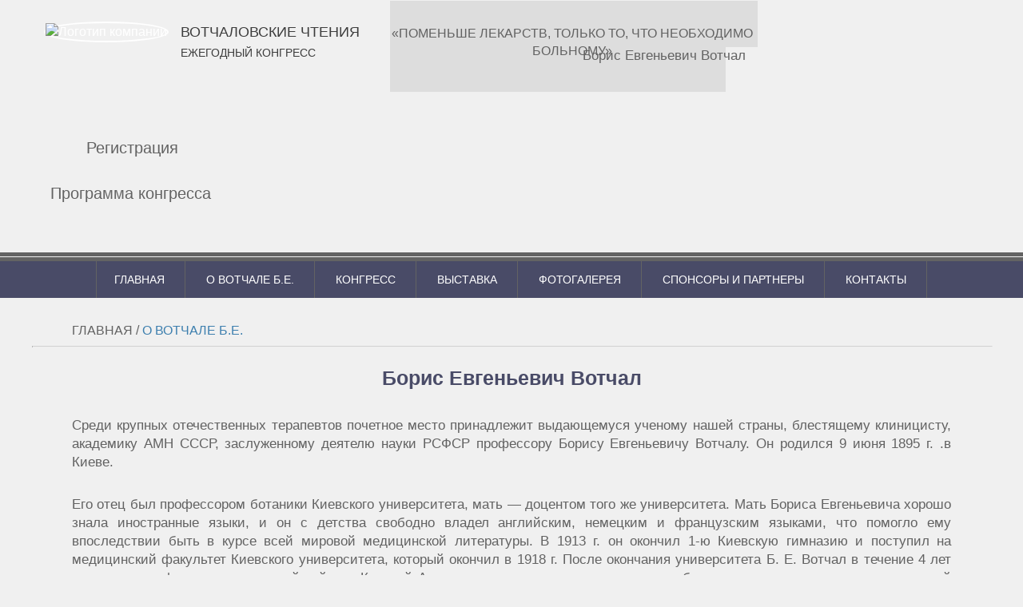

--- FILE ---
content_type: text/html; charset=utf-8
request_url: http://votchalconference.ru/o-votchale
body_size: 9829
content:


<!DOCTYPE html>
<html lang="ru">
<head>
<meta http-equiv="Content-Type" content="text/html; charset=UTF-8" />
<meta name="viewport" content="width=device-width, initial-scale=1, maximum-scale=1">
<link rel="canonical" href="http://votchalconference.ru/index.php?page=o-votchale" />
<title>О Вотчале Б.Е. | «Вотчаловские чтения»</title>
<link rel="stylesheet" href="css/style.css">
<script src='https://www.google.com/recaptcha/api.js'></script>
<script src="//code.jquery.com/ui/1.11.4/jquery-ui.js"></script>
<script type="text/javascript" src="http://ajax.googleapis.com/ajax/libs/jquery/1.8.0/jquery.min.js"></script>
<script src="js/mobilyslider.js" type="text/javascript"></script>
 </head>  <body>
    <div class="wrap">
      <div class="wrap_head">
        <header>
	<div class="left_head">
		<a href="./"><img src="img/logo.png" alt="Логотип компании"/></a>
		<div>
			<span>Вотчаловские чтения</span>
			<span>Ежегодный конгресс</span>
		</div>
	</div>
	<div class="center_head">
		<div class="center_top">
			<span>«Поменьше лекарств, только то, что необходимо больному»</span>
		</div>
		<div class="center_middle">
			<span>Борис Евгеньевич Вотчал</span>
		</div>
	</div>
	<div class="right_head">
		<div class="right_top" id="widget-registration111">
			<a target="_blank" href="https://broadcast.comdi.com/event/eqvy2vqm/broadcast">Регистрация</a>
		</div>
		<div class="right_middle">
		<a href="/uploads/docs/programm-votchal-chteniya.pdf" target="_blank" download class="go_form1">Программа конгресса</a>
		</div>
	</div>
</header>

<div class="clear"></div>

      </div>

        <div class="wrap_nav">

	<nav id="top_menu" class="default">
		<div id="touch-menu" class="mobile-menu">Меню <span>☰</span></div>
		<ul class="menu">
			<li><a href="./">Главная</a></li>
			<li><a href="o-votchale">О Вотчале Б.Е.</a></li>
			<li><a href="konferentsia">Конгресс</a></li>
			<li><a href="plan-vystavki">Выставка</a></li>
			<li><a href="fotogalereja">Фотогалерея</a></li>
			<li><a href="sponsory-i-partnery">Спонсоры и партнеры</a></li>
			<li><a href="kontakty">Контакты</a></li> 		
		</ul>
	</nav>

</div>
        
      <div class="wrap_section">
        <section>

                    
                     <div class="crumbs"><a href="/">Главная</a> / <span class="lastitem">О Вотчале Б.Е.</span></div>
          <hr>
                   <div class="content">
              <h1>Борис Евгеньевич Вотчал</h1>
<p class="font_8" style="font-size: 17px;"><span class="color_8"><span style="font-size: 17px;"><span style="font-family: open sans,sans-serif;">Среди крупных отечественных терапевтов почетное место принадлежит выдающемуся ученому нашей страны, блестящему клиницисту, академику АМН СССР, заслуженному деятелю науки РСФСР профессору Борису Евгеньевичу Вотчалу. Он родился 9 июня 1895 г. .в Киеве. </span></span></span></p>
<p class="font_8" style="font-size: 17px;"><span class="color_8"><span style="font-size: 17px;"><span style="font-family: open sans,sans-serif;">Его отец был профессором ботаники Киевского университета, мать — доцентом того же университета. Мать Бориса Евгеньевича хорошо знала иностранные языки, и он с детства свободно владел английским, немецким и французским языками, что помогло ему впоследствии быть в курсе всей мировой медицинской литературы. В 1913 г. он окончил 1-ю Киевскую гимназию и поступил на медицинский факультет Киевского университета, который окончил в 1918 г. После окончания университета Б. Е. Вотчал в течение 4 лет находился на фронтах гражданской войны в Красной Армии, занимая различные военно-врачебные должности: ординатор, заведующий эвакуационным отделением, помощник начальника госпиталя по медицинской части, старший врач санитарного поезда. С 1922 по 1924 гг.. Б.Е.Вотчал работал ординатором факультетской терапевтической клиники Киевского университета под руководством профессора. Ф. Г. Яновского, к которому он относился к большим уважением и всегда вспоминал его как самого любимого учителя. </span></span></span></p>
<p class="font_8" style="font-size: 17px;"><span class="color_8"><span style="font-size: 17px;"><span style="font-family: open sans,sans-serif;">Склонность к научным изысканиям, пытливость были замечены гостем молодой Советской республики немецким пульмонологом Л. Брауэром, который пригласил Б. Е. Вотчала для обучения в свою клинику в Германию. Там. С 1924 по 1927 г., Борис Евгеньевич работал в Германии в клиниках Л. Брауэра и X. Шотмюллера, где начал свои исследования по пульмонологии и клинической фармакологии.После зарубежной командировки Б. Е. Вотчал работал в Институте диететики и лечебной физкультуры в Москве. С 1930 по 1938 гг. Борис Евгеньевич работает в Центральном институте усовершенствования врачей качестве ассистента, а затем доцента терапевтической клиники. С 1938 по 1941 гг. Б.Е. Вотчал — старший научный сотрудник Всесоюзного института экспериментальной медицины под руководством профессора М. П. Кончаловского. </span></span></span></p>
<p class="font_8" style="font-size: 17px;"><span class="color_8"><span style="font-size: 17px;"><span style="font-family: open sans,sans-serif;">С первых дней Великой Отечественной войны Б. Е. Вотчал был на фронте, где с присущей ему энергией организовал терапевтическую работу в подчиненных ему медицинских учреждениях. Он работал начальником военно-санитарного поезда, главным терапевтом Волховского фронта, армейским терапевтом 59-й армии. Где бы ни работал Борис Евгеньевич, его труд неизменно получал высокую оценку. В одной из его аттестаций отмечено: «Армейский терапевт Вотчал Б. Е. — врач высокой общей культуры и больших медицинских знаний, тонкий диагност, опытнейший клиницист. Имеет высокие организаторские способности и большой опыт. За короткое время пребывания в 59-й армии проделал солидную профилактическую, лечебно-организационную и научную работу в стрелковых батальонах, полках, медико-санитарных батальонах и госпиталях. Успешно наладил и научно обосновал лечение пекарскими дрожжами больных и раненых, болеющих авитаминозами и дистрофией, возвратив в строй десятки бойцов и командиров, до того считавшихся неизлечимыми. Обладает большой работоспособностью и педагогическими навыками. Много работает над вопросами военно-полевой терапии. Дисциплинирован, настойчив и решителен в работе, в быту скромен. Имеет высокий деловой авторитет». С 1944 по 1952 гг. Борис Евгеньевич работал на кафедре военно-полевой терапии ЦИУВ; с 1952 по 1956 гг. - в Центральном военном госпитале им. М. П. Мандрыка; с 1956 по 1958 гг. – в Главном военном клиническом госпитале им. Н. Н. Бурденко. </span></span></span></p>
<p class="font_8" style="font-size: 17px;"><span class="color_8"><span style="font-size: 17px;"><span style="font-family: open sans,sans-serif;">В 1958 г. он демобилизован из Вооруженных Сил СССР. На протяжении всего этого времени и до конца жизни Борис Евгеньевич Вотчал заведовал 2-й кафедрой терапии ЦИУВ. Б. Е. Вотчалом опубликовано около 250 научных работ, получено 11 авторских свидетельств на изобретения. Диапазон научных интересов Бориса Евгеньевича был весьма широк, однако в его научной деятельности можно выделить три основных направления: клиническое изучение регионарного кровообращения, венозного тонуса; легочная патология, особенно биомеханика дыхания; клиническая фармакология. Б. Е. Вотчал — один из пионеров клинического изучения венозного тонуса в нашей стране. </span></span></span></p>
<p class="font_8" style="font-size: 17px;"><span class="color_8"><span style="font-size: 17px;"><span style="font-family: open sans,sans-serif;">В 1941 г. он защитил диссертацию на соискание ученой степени доктора медицинских наук на тему "Периферическое кровообращение, его изменения при некоторых патологических состояниях под влиянием терапевтических агентов, а также новые пути его изучения". Б. Е. Вотчал продолжил на более совершенном методическом уровне научные исследования академика М. В. Яновского. Им и его учениками были изучены изменения венозного тонуса под влиянием различных фармакологических средств, особенно гипотензивных препаратов. Разработанные Б. Е. Вотчалом методики пальцевой и орбитальной плетизмографии позволили показать автономность сосудистых реакций этих областей на ряд фармакологических средств и их зависимость от исходного функционального состояния сосудов. </span></span></span></p>
<p class="font_8" style="font-size: 17px;"><span class="color_8"><span style="font-size: 17px;"><span style="font-family: open sans,sans-serif;">В работах Б. Е. Вотчала было показано значение падения венозного тонуса в развитии гипотонического синдрома, коллапса, шока. Весьма оригинальными были его труды по исследованию скорости кровотока на различных участках артериального и венозного кругов кровообращения. Он, впервые в СССР, применил радиоциркулографию с помощью криптона, используя своеобразные методики раздельного определения скорости кровотока по артериальной, венозной системам, артериальным и венозным частям малого круга кровообращения, а также артериального и портального кровообращения в печени. Из работ этого направления следует отметить «Скорость кровотока» (1948), «К вопросу о сосудистом тонусе» (1963), «Проблема венозного тонуса» (1965), «Венозный тонус в клинике» (1967) и др.</span></span></span></p>
<p class="font_8" style="font-size: 17px;"><span class="color_8"><span style="font-size: 17px;"><span style="font-family: open sans,sans-serif;">Другим важным направлением в научной деятельности Б. Е. Вотчала была легочная патология, в частности изучение особенностей биомеханики дыхания. Как ведущий пульмонолог нашей страны, он неоднократно представлял отечественную пульмонологию на международных конференциях и симпозиумах. </span></span></span></p>
<p class="font_8" style="font-size: 17px;"><span class="color_8"><span style="font-size: 17px;"><span style="font-family: open sans,sans-serif;">Борис Евгеньевич доказал роль нарушений бронхиальной проходимости в течении бронхитов и патогенезе эмфиземы легких, выявил начальную функциональную стадию этого заболевания. Им разработаны методики клинического изучения бронхиальной проходимости. Б. Е. Вотчал впервые в мировой практике использовал форсированную спирометрию, показав большие диагностические возможности такой модификации обычного определения жизненной емкости легких. Впоследствии эта методика была усовершенствована Р. Тиффно, и в настоящее время проба Вотчала—Тиффно является одной из распространенных и информативных функциональных легочных проб.</span></span></span></p>
<p class="font_8" style="font-size: 17px;"><span class="color_8"><span style="font-size: 17px;"><span style="font-family: open sans,sans-serif;">В классических трудах Б. Е. Вотчала по механике дыхания не только вскрыта роль нарушений бронхиальной проходимости в патогенезе эмфиземы легких, но и дан глубокий анализ причин бронхиальной обструкции и возможностей фармакологического воздействия, позволяющего замедлить развитие эмфиземы. Б.Е.Вотчалом предложены классификации пневмосклерозов, эмфиземы легких, легочного сердца.</span></span></span></p>
<p class="font_8" style="font-size: 17px;"><span class="color_8"><span style="font-size: 17px;"><span style="font-family: open sans,sans-serif;">В последующие годы эти клинические направления активно разрабатывались его учениками. Итоги многолетней работы в области пульмонологии нашли отражение в многотомных руководствах, Большой медицинской энциклопедии, а также в курсе лекций для усовершенствования врачей. Б. Е. Вотчал организовал одно из первых пульмонологических отделений в Москве, где лечились больные с патологией органов дыхания и готовились кадры врачей-пульмонологов. В клинике изучались и другие проблемы: язвенная болезнь желудка, исследовались функции желудка с применением радиокапсулы, роль желудка в обменных процессах организма. </span></span></span></p>
<p class="font_8" style="font-size: 17px;"><span class="color_8"><span style="font-size: 17px;"><span style="font-family: open sans,sans-serif;">Б. Е. Вотчал более 25 лет успешно работал в тесном контакте с учреждениями по разработке медицинской аппаратуры. Им предложен пневмотахометр, серийный выпуск которого налажен в нашей стране раньше, чем за рубежом. При активном участии Бориса Евгеньевича были созданы многие отечественные приборы для функциональной диагностики легочной и другой патологии — спирограф, пневмотахограф, аэрозольные ингалятор, газоанализатор, плетизмографы, тромбоэластограф и др. </span></span></span></p>
<p class="font_8" style="font-size: 17px;"><span class="color_8"><span style="font-size: 17px;"><span style="font-family: open sans,sans-serif;">За разработку и создание аппаратуры по исследованию органов дыхания он был награжден серебряной медалью ВДНХ. Из работ указанного направления заслуживают упоминания «Эмфизема легких» (1953), «Бронхиальная проходимость и методы ее оценки» (1962), «Легочное сердце и бронхиальная проходимость» (1962), «О классификации пневмосклерозов» (1962), «Пути профилактики легочного сердца и хронические бронхиты» (1967), «Патофизиология дыхания и дыхательная недостаточность» (1973) и др. Б. Е. Вотчал — основоположник в нашей стране новой отрасли науки — клинической фармакологии. Опубликовав первые работы в этой области в 1927 г., он до последних дней жизни занимался этой сложной, но столь необходимой для каждого врача наукой. </span></span></span></p>
<p class="font_8" style="font-size: 17px;"><span class="color_8"><span style="font-size: 17px;"><span style="font-family: open sans,sans-serif;">Исследования Б. Е. Вотчала всегда были тесно связаны с практикой и служили ей. Они в первую очередь преследовали цель — создать научный базис для реализации принципа индивидуального подхода в лечении больных. Эта тенденция особенно проявилась в трудах Б. Е. Вотчала по клинической фармакологии, представляющих значительный вклад в теоретическую и практическую медицину. Среди научных работ в этой области, проведенных Борисом Евгеньевичем и его сотрудниками, следует отметить углубленное изучение сердечных гликозидов, гипотензивных, бронхолитических, мочегонных, вазоактивных, коронарорасширяющих, антиаритмических, антикоагулянтных и других средств. В ЦИУВ им организовано проведение циклов тематического усовершенствования по клинической фармакологии, пользующихся большой популярностью среди специалистов данного профиля. </span></span></span></p>
<p class="font_8" style="font-size: 17px;"><span class="color_8"><span style="font-size: 17px;"><span style="font-family: open sans,sans-serif;">Многолетний научный и клинический опыт Б. Е. Вотчал обобщен в монографии «Очерки клинической фармакологии», в которой указано, что « клиническая фармакология — это не только новая дисциплина, призванная уточнить влияние лекарств, особенно новых, на больного человека, это и метод мышления врача, проводящего фармакотерапию, делающий его труд более эффективным и более интересным ». Изучая методы клинического испытания лекарственных средств, Борис Евгеньевич разработал методики радиоциркулографии, тромбоэластографии, определения гноевидности и вязкости мокроты, им предложены способы устранения дигиталисной интоксикации. Б. Е. Вотчал всегда уделял большое внимание работе с молодыми врачами, отдавая много сил и энергии их обучению и совершенствованию их квалификации. </span></span></span></p>
<p class="font_8" style="font-size: 17px;"><span class="color_8"><span style="font-size: 17px;"><span style="font-family: open sans,sans-serif;">Блестящие лекции и клинические разборы больных, которые проводились Борисом Евгеньевичем, являлись хорошей школой для многих врачей. Прекрасное знание клинической фармакологии и точное обоснование лекарственной терапии делали эти разборы особенно ценными. Под его руководством было подготовлено и защищено около 60 докторских и кандидатских диссертаций. Многие его ученики заведовали кафедрами, преподавали в медицинских институтах страны, работали в известных клиниках и лабораториях.</span></span></span></p>
<p class="font_8" style="font-size: 17px;"><span class="color_8"><span style="font-size: 17px;"><span style="font-family: open sans,sans-serif;">В 1963 г. Б. Е. Вотчал был избран членом-корреспондентом, а в 1969 г. — академиком АМН СССР. В 1966 г. ему было присвоено звание заслуженного деятеля науки РСФСР. Борис Евгеньевич был человеком высокой культуры, весьма отзывчивым, добрым и корректным в обращении с людьми. Ученый с мировым именем относился с большим уважением к труду и нуждам врачей практического здравоохранения, которых всегда считал ядром нашей медицины. Он никогда никому не отказывал в совете, рекомендации, помощи. Эти высокие человеческие качества он пронес через всю свою жизнь. Б. Е. Вотчал пользовался заслуженным авторитетом и популярностью среди врачебной общественности страны и не удивительно, что на его докладах аудитория всегда была переполнена. Борис Евгеньевич трудился до последнего дня, щедро делясь планами, врачебным искусством, умением мыслить у постели больного, продолжая работать над 3-м изданием "Очерков клинической фармакологии" и монографией "Функциональная диагностика заболеваний легких". </span></span></span></p>
<p class="font_8" style="font-size: 17px;"><span class="color_8"><span style="font-size: 17px;"><span style="font-family: open sans,sans-serif;">Глубокие разносторонние знания и творческая энергия Б. Е. Вотчала нашли достойное применение в его общественно-научной деятельности. В течение многих лет он был членом президиума правлений Всесоюзного и Всероссийского обществ терапевтов, членом правления Московского общества терапевтов, почетным членом Литовского и Эстонского обществ терапевтов, членом Международного общества терапевтов, членом Фармакологического комитета АМН СССР и заместителем его председателя, членом президиума Комитета по новой технике Минздрава СССР и председателем клинико-диагностической комиссии этого комитета, членом бюро отделения клинической медицины АМН СССР, председателем Консультативного бюро АМН СССР, членом Комитета по организации мер по предупреждению отрицательных видов действия лекарств Минздрава СССР, членом ученых советов ЦИУВ, Всесоюзного НИИ медицинского приборостроения, Института физиологии АМН СССР. Он участвовал в подготовке 1-го и 2-го изданий Большой медицинской энциклопедии, многотомного труда «Опыт советской медицины в Великой Отечественной войне 1941—1945 гг.». Он являлся заместителем ответственного редактора отдела «Терапия» 2-го издания Большой и Малой медицинских энциклопедий, редактором-консультантом Большой советской энциклопедии, членом редколлегий журналов "Клиническая медицина", "Вестник АМН СССР", "Новые книги за рубежом", а также членом правления Общества дружбы СССР—Швейцария. Б. Е. Вотчал неоднократно достойно представлял отечественную науку за рубежом. Борис Евгеньевич награжден орденами Отечественной войны II степени, Красной Звезды, "Знак Почета" и многими медалями. Б. Е. Вотчал умер 19 сентября 1971 г. Выдающийся ученый, крупный общественный деятель, замечательный клиницист-новатор и человек большого личного обаяния — таким навсегда вошло в историю отечественной медицины имя Бориса Евгеньевича Вотчала.</span></span></span></p>
<p class="font_8" style="font-size: 17px;"><span class="color_8"><span style="font-size: 17px;"><span style="font-family: open sans,sans-serif;">(материал подготовлен профессором М. М. Кноповым, РМАПО)</span></span></span></p>
<div class="clear"></div>          </div>
        </section>
      </div>
	  <div class="clear"></div>
      <div class="wrap_footer">
       <footer>
	 <div class="left_foot">
		<img src="img/logo.png" alt="Логотип компании"/>
		<div>
		  <span>Вотчаловские чтения</span><br>
		  <span>Ежегодный конгресс</span>
		</div>
     </div>
	 <div class="right_foot">
		<div class="right_foot-block1">
		  <span id="foot-block1-id">

<a href="/uploads/docs/online-buklet-votchal-chteniya.pdf" target="_blank">онлайн буклет конгресса</a>
</span>
		</div>


     </div>
</footer>
<script src="js/init.js" type="text/javascript"></script>
<script src="/js/maskedinput.js"></script>
<script src="/sendForm/zebra-form.js"></script>

<script type='text/javascript'> 
$(document).ready(function(){ 
    var touch   = $('#touch-menu');
    var menu    = $('.menu');

    $(touch).on('click', function(e) {
        e.preventDefault();
        menu.slideToggle();
    });
    
    $(window).resize(function(){
        var w = $(window).width();
        if(w > 767 && menu.is(':hidden')) {
            menu.removeAttr('style');
        }
    });
    
});
</script> 

<script src="https://broadcast.comdi.com/widget/static/js/embed.js" ></script>
<script>
createWidgetFrame( document.querySelector("#widget-registration"), "https://broadcast.comdi.com/widget-registration/eqjmliyi/registration", { "widget": "wg9apnvr", "backgroundColor": "FFFFFF", "backgroundOpacityPercent": 100, "colorAccent": "0843f8" } );
</script>

<div class="order_form">
	<p class="order_close"> </p>
	<form id="FormTop" method="post" enctype="multipart/form-data">
		<p>Форма регистрации<span id="zal"></span></p>
		<input type="hidden" id="idconf" name="or[id]" />
		<hr />
		<div><input type="text" name="or[fname]" placeholder="Фамилия*" value="" required class="field" id='autofocus'/></div>
		<div><input type="text" name="or[iname]"  placeholder="Имя*" value="" required class="field"/></div>
		<div><input type="text" name="or[oname]"  placeholder="Отчество*" value="" required class="field"/></div>
		<div><input type="text" name="or[mail]"  placeholder="E-mail*" value="" id="mask-mail"/></div>
		<div><input type="text" name="or[tel]"  placeholder="Телефон*" value="" required class="field" id="mask"/></div>
		<div>
			<select name="or[specialty]" id='specialty' required>
				<option value="" selected="selected">Специальность*</option>
				<option value="Клинический фармаколог">Клинический фармаколог</option>
				<option value="Врач общей практики">Врач общей практики</option>
				<option value="Неонатолог">Неонатолог</option>
				<option value="Невролог">Невролог</option>
				<option value="Терапевт">Терапевт</option>
				<option value="Педиатр">Педиатр</option>
				<option value="Организатор Здравоохранения">Организатор Здравоохранения</option>
				<option value="Эндокринолог">Эндокринолог</option>
				<option value="Кардиолог">Кардиолог </option>
				<option value="Медицинская сестра">Медицинская сестра</option>
				<option value="Провизор">Провизор</option>
				<option value="Фармацевт">Фармацевт</option>
				<option value="Другая">Другая</option>
			</select>
		</div>
<div id='subspecialty'><input type="text" name="or[specialty-other]"  placeholder="Напишите специальность" value=""/></div>
		<div><input type="text" name="or[job]"  placeholder="Место работы" value=""/></div>
		<div><input type="text" name="or[position]"  placeholder="Должность" value=""/></div>
		<div><input type="checkbox" name="or[politika]" class="field" value="1" id="check"/> Отправляя форму, вы даете согласие на обработку своих
персональных данных!</div>
		<input class="sendorder" type="submit" name="sendorder" value="Отправить" disabled />
	</form>
</div>
<div class="overlay"> </div>
<div class="order__no"> </div>
      </div>        
    </div>

    <div class="overlay"></div>
	
  </body>
</html>

--- FILE ---
content_type: text/css
request_url: http://votchalconference.ru/css/style.css
body_size: 4997
content:
body {
	margin: 0;
	background: #f0f0f0;
	color: #626262;
	line-height: 1.4;
	font-family: Calibri, sans-serif;
}
header {
	max-width: 1200px;
	width: 100%;
	height: 158px;
	margin: 0 auto;
}
h1, h2, h3, h4, h5, h6 {color: #494b67; text-align: center;}
a {
	text-decoration: none;
	color: #ffffff;
	border: none;
}

hr{
	width: 100%;
	border-top: solid 1px #d2d2d2;
}

.red-line-top{
	width: 100%;
	background: red;
	color: #fff;
	text-transform: uppercase;  
	text-align: center;
	font-size: 20px;
	font-weight: bold;
}

.partner-bloc img {
	max-width: 100px;
}

.content a {
	color: #494b67;
}

.content img{
	max-width: 100%;
}


.wrap_head {
	width: 100%;
	background-image: url("../img/head_wrap_bg.png");
	background-repeat: repeat-x;
	border-bottom: solid 5px #636363;
}


.left_head img {
	margin-top: 27px;
	margin-bottom: 27px;
	margin-left: 15px;
	float: left;
	border: 2px solid white;
    border-radius: 50%;
}

.left_head div {
	height: 124px;
	width: 262px;
	float: left;
	text-transform: uppercase;
	margin-left: 15px;
	padding-top: 34px;
	background-image: url("../img/top_bg1.png");
	background-repeat: no-repeat;
	background-position: 170px;
	color: #3d3d3d;
	font-size: 18px;
}

.left_head div span {
	position: relative;
	bottom: 6px;
}
.center_head {
	float: left;
	width: 500px;
	height: 158px;
	text-align: center;
	text-transform: uppercase;
	background-image: url("../img/top_bg2.png");
	background-repeat: no-repeat;
	background-position: 405px;
}
.center_middle {
	width: 420px;
	height: 57px;
    background-color: #dddddd;
    background-repeat: repeat-x;
    color: #636363;
	}
.center_middle span{
    color: #636363;
    font-size: 17px;
    display: block;
    text-align: right;
    text-transform: none;
    width: 420px;
    height: 57px;
    position: relative;
    top: 0px;
	left: 25px;
    background-repeat: no-repeat;
    background-position: 55px 0px;
}
.center_top {
    width: 460px;
    height: 58px;
    font-size: 1.1em;
    position: relative;
    background-color: #dddddd;
    background-repeat: repeat-x;
    top: 1px;
    right: 0px;
}
.right_head {
	float: left;
	width: 24%;
	height: 158px;
	text-align: center;
	background-image: url("../img/top_bg3.png");
	background-repeat: no-repeat;
	background-position: 250px;
}
.right_top {
	width: 250px;
	height: 57px;
    background: url(../img/head_gray_bg.png);
    background-repeat: repeat-x;
	margin-top: 1px;
}
.right_middle {
	width: 250px;
	height: 57px;
	background: url("../img/head_gray_bg.png");
    background-repeat: repeat-x;
}
.center_top span {
    position: absolute;
    top: 30px;
    width: 480px;
    left: -12px;
    font-size: 16px;
}
.right_top a {
	display: block;
	width: 250px;
    color: #636363;
	padding-top: 12px;
	padding-bottom: 14px;
	padding-left: 0;
	font-size: 125%;
	background-image: url("../img/icon_order.png");
	background-repeat: no-repeat;
	background-position: 20px 6px;
	
}
.right_middle a {
	display: block;
	width: 250px;
	font-size: 125%;
	color: #636363;
	padding-top: 12px;
	padding-bottom: 14px;
	padding-left: 18px;
	background-image: url("../img/icon_mail.png");
	background-repeat: no-repeat;
	background-position: -5px 6px;
	position: relative;
    right: 20px;
}

.online-windows{
	max-width: 680px;
	display: block;
	margin: 0 auto;
}
 
.online-window-box{
	width: 220px;
	text-align: center; 
	display: block;
	float: left;
	margin: 5px;
	padding: 10px 0;
	background: #494b67;
	color: #fff;
}

.link-box{
	width: 450px;
	text-align: center; 
	display: block;
	float: left;
	margin: 5px;
	padding: 10px 0;
	background: #494b67;
	color: #fff;
}

.link-box2{
	width: 450px;
	text-align: center; 
	display: block;
	float: left;
	margin: 5px;
	padding: 10px 0;
	background: #494b67;
	color: #fff;
	border:#636363 1px solid;
}
#link-box2-id{
	cursor: pointer;
	padding-left: 62px;
	padding-right: 62px;

}
.link-box2-block{
	text-align: center; 
	display: none;
	margin: 5px;
	padding: 10px 0;
	background-color: #494b67;
	color: #fff;
	opacity: 1;
	
}
.watch-online{
	display: block;
	width: 428px;
	height: 30px;
	background: #ff0000;
	margin: 0 auto;
	text-transform: uppercase;
	line-height: 28px;
	font-weight: bold;
	font-size: 15px;
}

.online-word{
	display: block;
	float: left;
	width: 300px;
	height: 67px;
	font-size: 77px;
	margin: 7px 0 0 0;
    text-align: center;
	line-height: 63px;
	padding-left: 8px;
	background: #ff0000;
	color: white;
}
.online-word-site{
	display: block;
	float: left;
	width: 300px;
	height: 67px;
	font-size: 33px;
	margin: 7px 0 0 0;
    text-align: center;
	line-height: 59px;
	padding-left: 8px;
	font-weight: bold;
	color: #252424 !important;
	background: #6965657c;
}

.wrap_nav {
	width: 100%;
	height: 46px;
	border-top: solid 5px #636363;
	margin: 1px auto 0 auto;
	background: #494b67;
}

/* MENU TOP */

nav {
	display: block;
	max-width: 1200px;
	margin: 0 auto;
}

div#touch-menu span{
	font-weight: bold;
}

#touch-menu {
    display: none;
    text-decoration: none;
    color: #fff;
    text-transform: uppercase;
    padding: 14px 0;
    text-align: center;
    background: #20283c;
}
#top_menu.fixed {
    position: fixed;
    top: 0;
    left: 0;
    width: 100%;
    z-index: 999;
    box-shadow: 0 0 8px rgba(0,0,0,0.6);
	margin: 0;
}
#top_menu .menu {
	margin: 0;
	padding: 0;
	text-align: center;
}
#top_menu .menu li {
	display: inline-block;
}

#top_menu .menu li:first-child {
    border-left: solid 1px #636363;
}

#top_menu .menu li {
    border-right: solid 1px #636363;
}

#top_menu .menu li:hover ul {
	display: block;
}
#top_menu .menu li ul {
	display: none;
	position: absolute;
	padding: 0;
}
#top_menu .menu li ul li {
    display: block;
    text-align: left;
}
#top_menu .menu li ul li a {
	background: rgba(28, 37, 57, 0.90);
    margin: 1px 0;
}
#top_menu .menu li a {
	display: block;
	text-decoration: none;
	color: #fff;
	padding: 13px 25px;
	text-transform: uppercase;
	font-size: 90%;
	margin-left: -3px;
}
#top_menu .menu li a:hover {
    background: #636363;
	transition: 0.4s;
}

/* END MENU TOP */




.wrap_section {
	border-bottom: solid 5px #636363;
	width: 100%;
}
section {
	max-width: 1200px;
	margin: auto;
	
}
.news {
	float: left;
	width: 330px;
	height: 159px;
	margin: 15px;
	background: url("../img/news_bg.png");
    background-repeat: repeat-x;
	border-radius: 10px;
}

.news_full {
	float: left;
	width: 90%;
	height: 159px;
	margin: 15px;
	background: url("../img/news_bg.png");
    background-repeat: repeat-x;
	border-radius: 10px;
}

.news_full   p{
	padding: 10px 20px 10px 20px;
	margin: 0;
	
}

.news_section {
	margin: 0px 55px 30px 60px;
	float: left;
	font-size: 0.9em;
}
.news  p{
	padding: 10px 20px 10px 20px;
	margin: 0;
	
}
.date_news {
	font-size: 18px;
	color: #005a7c;
	position: relative;
	top: 10px;
	left: 20px;
	
}
.butt_news {
	width: 140px;
	height: 30px;
	background: #636363;
	border-radius: 0px 10px 0px 10px;
	text-align: center;
	
}
.butt_news a{
	padding: 5px 23px 5px 23px;
	position: relative;
	top: 4px;
	color: white;
}
.news_info {
	height: 129px;
	overflow: hidden;
}
.wrap_footer {
	min-width: 1200px;
	height: 200px;
	background: #494b67;
	border-top: solid 5px #636363;
	margin-top: 1px;
}
footer {
	max-width: 1100px;
	margin: auto;
}

.left_foot {
	float: left;
	margin-top: 50px;
	position: relative;
	left: 20px;
}

.left_foot img {
	float: left;
    border: 2px solid white;
    border-radius: 50%;
}
.left_foot div {
	float: left;
	color: #ffffff;
	text-transform: uppercase;
	font-size: 14px;
	color: #dce7f7;
	position: relative;
	left: 10px;
	top: 16px;
	line-height: 1.1;
}
.webor {
	float: left;
	width: 330px;
	height: 50px;
	border-radius: 10px;
	border: solid 1px #5aa6c8;
	margin-top: 70px;
	margin-left: 170px;
	text-align: center;
	font-size: 15px;
}
.webor a {
	position: relative;
	top: 14px;
	color: #ececec;
}
.webor a span {
	color: #87ccff;
}
.webor a:hover span {
	text-shadow: 0px 0px 2px #87ccff;
	transition: 0.4s;
}
.right_foot {
	float: right;
	text-align: center;
	margin-top: 61px;
	margin-right: 5px;
}

.right_foot-block1 span{
	cursor: pointer;
	color: #dce7f7;
}

.right_foot-block2{
	display: none;
}

.right_foot-block2{
	color: #dce7f7;
}
.right_foot a {
	color: #dddddd;
	font-size: 15px;
	padding: 1px;
	position: relative;
	top: 5px;
	text-transform: uppercase;
	border-bottom: 1px dashed white;
}
.right_foot .mail_foot a {
	color: #dddddd;
	font-size: 21px;
	top: 8px;
}
.tel_foot {
	width: 230px;
	height: 46px;
	border-radius: 10px;
	background: #474747;
	margin: 10px;
}
.mail_foot {
	width: 230px;
	height: 46px;
	border-radius: 10px;
	background: #474747;
	margin: 10px;
}
.content {
	text-align: justify;
	margin-left: 50px;
	margin-right: 50px;
	margin-bottom: 50px;
}
.content p {
	margin-bottom: 30px;
	margin-top: 30px;
}

.content h1{
	font-size: 25px;
	color: #494b67;
	text-align: center;
}

.crumbs {
	color: #626262;
	margin-left: 50px;
	padding-top: 30px;
	font-size: 16px;
	text-transform: uppercase;
}
.crumbs  span {
	color: #3d7fae;
}
.crumbs  a{
	color: #626262;
	text-decoration: none;
}
.vcard {
	margin: 30px;
	line-height: 1.6;
	font-size: 18px;
}

.content #form {
	width: 800px;
	margin: 30px auto;
}
.content #form .field_request {
	width: 300px;
	height: 270px;
}
.send_form_button {
	width: 120px;
	margin: 40px auto;
}
.send_form_button .btn_send{
	width: 120px;
	height: 40px;
	background: #494b67;
	border: none;
	border-radius: 5px;
	cursor: pointer;
	color: #fff;
	font-size: 16px;
}
.send_form_button .btn_send:hover {
	background: #474747;
}

.send_button_sertif{
	width: 220px;
	margin: 40px auto;
}

.send_button_sertif .btn_send{
	width: 220px;
	height: 40px;
	background: #0da514;
	border: none;
	border-radius: 5px;
	cursor: pointer;
	color: #fff;
	font-size: 18px;
	display: inline-block;
	text-align: center;
	padding-top: 10px;
}

.send_button_sertif .btn_send:hover {
	background: #0da514;
}

.tab_cont table tr td{
    border: solid 1px #f0f0f0 !important;
    padding: 20px;
    

    vertical-align: middle;
}
.tab_cont table {
	border-spacing: 0px;
	border-collapse: collapse;
}
.tab_cont tr:first-child {
	background: #494b67;
	color: #fff;
	font-weight: bold;
}
.tab_cont tr {
    background-color: #f7f7f7 ;
}

.tab_cont a{
	text-decoration: underline;
}
.tab_cont a:hover {
	text-decoration: none;
}


.slider {
float:left;
width:1100px;
height:450px;
position:relative;
padding-bottom: 26px;
margin-left: 50px;
margin-bottom: 30px;
padding-top: 20px;
}

.sliderContent {
float:left;
width:1100px;
height:450px;
clear:both;
position:relative;
overflow:hidden;
}

.sliderArrows a {
display:block;
text-indent:-9999px;
outline:none;
z-index:50;
background-image:url(../uploads/images/prev_next.png);
width:42px;
height:42px;
position:absolute;
top:50%;
margin-top:-34px;
}

.prev {
background-position:0 0;
left:15px;
}

.prev:hover {
background-position:0 -44px;
}

.next {
right:15px;
background-position:-44px 0;
}

.next:hover {
background-position:-44px -44px;
}

.sliderContent .item {
position:absolute;
width:1100px;
height:450px;
background:#fff;
}

.sliderBullets {
position:absolute;
bottom:50px;
left:50%;
z-index:50;
margin-left:-45px;
}

.sliderBullets a {
display:block;
float:left;
text-indent:-9999px;
outline:none;
margin-left:5px;
width:21px;
height:21px;
background:url(../uploads/images/bullets.png) no-repeat;
}

.sliderBullets .active {
background-position:0 -21px;
}

.sliderContent a {
outline:none;
}

.clear {
	clear: both;
}

.left_head div span:last-child {
	font-size: 14px;
}

.konf-first-block {
	text-align: center;
	font-size: 20px;
	margin: 0 auto;
}

.konf-left-block {
	width: 500px;
	float: left;
}

.konf-right-block {
	float: right;
	width: 500px;
}

.partner-wrap {
	display: flex;
	justify-content: center;
	align-items: center;
	flex-wrap: wrap;
}

.partner-block {
	display: flex;
	justify-content: center;
	align-items: center;
	flex-wrap: wrap;
	width: 320px;
    margin: 20px;
	height: 120px;
}

.partner-block img {
	max-width: 320px;
}

.overlay {
    top: 0;
    left: 0;
    right: 0;
    bottom: 0;
    z-index: 5;
    display: none;
    position: fixed;
    background: #000;
    opacity: 0.5;
    filter: alpha(opacity=50);
}

.order_form {
    position: fixed;
	width: 26%;
    top: 10px;
    background: #fbfbfb;
    margin: 0 34%;
    z-index: 999;
    padding: 0 3%;
    display: none;
}
.order_form form p{
	color: #565656;
    text-align: center;
    text-transform: uppercase;
    font-size: 120%;
	line-height: 17px;
}
.order_form form input{
	width: 98%;
    padding: 1%;
    font-size: 90%;
    border: 1px solid #bbb;
    margin: 1% 0;
}

.order_form select{
	width: 100.5%;
    padding: 1%;
    font-size: 100%;
    border: 1px solid #bbb;
    margin: 1% 0;
	color: #565656;
}

.order_form form textarea{
	    width: 98%;
    padding: 1%;
    font-size: 120%;
    border: 1px solid #bbb;
    margin: 1% 0;
}
.order_form form .sendorder {
	display: block;
	border-radius: 7px;
	color: #494b67;
	font-family: Impact;
	width: 60%;
    margin: 4% auto;
    background: url('../img/button-gradient-bg.png') repeat-x;
    padding: 10px 0;
    text-transform: uppercase;
    cursor: pointer;
	 font-size: 100%;
}
.order_form form .sendorder:hover {
	background: transparent;
	color: #42631a;
	transition: 0.4s;
}

.order_close {
    width: 20px;
    padding: 4px;
    height: 20px;
    border: 2px solid #494b67;
    position: absolute;
    right: 0;
    top: 0;
    margin: 5px;
    cursor: pointer;
    background: url(../img/close.png) 50% 50% no-repeat;
    background-size: 50%;
}

.order__no{
	width:315px;
	position:fixed;
	top:20%;
	margin:auto;
	left:0;
	right:0;
	z-index:999;
	padding:2%;
	opacity:0;
	text-align:center;
	display:none
}

.order__no{
	background:#e8e8e8;
	border:2px solid green;
	color:#062f67;
}

#subspecialty{
	display: none;
}
.reg-table tr td {
	font-size: 18px;
	}

.reg-table tr td:first-child {
	width: 150px;
	}
	
.reg-table tr td input {
	width: 98.5%;
	height: 20px;
	}
	
.reg-table tr td select {
    width: 100%;
    height: 26px;
    padding: 0;
    margin: 0;
}
	
.main-head-block {
	
	margin: 0 auto;
    max-width: 1200px;
	}
.main-head-block2{
	text-align: center;
	font-size: 18px;
}	
.main-head-block2 a{
	color: #8B0000;
}	
.main-small-zag {
	font-size: 25px;
	text-transform: uppercase;
	text-align: center;
	padding-top: 161px;
	color: #8B0000;
	text-shadow:rgba(255, 255, 255, 0.6) 1px 1px 1px, rgba(0, 0, 0, 0.6) -1px -1px 1px;
	}
	
.main-big-zag {
	font-size: 48px;
	text-align: center;
	color: #8B0000;
    padding-bottom: 161px;
	text-shadow:rgba(255, 255, 255, 0.6) 1px 1px 1px, rgba(0, 0, 0, 0.6) -1px -1px 1px;
	}
	
.program-table {
	border-collapse: collapse;
	padding: 20px 0;
	display: block;
	}
	
.program-table tr:first-child td {
	font-weight: bold;
	}
	
.program-table tr td {
	border: 1px solid black;
	font-size: 14px;
	text-align: center;
	}
	
.program-table tr td p {
	margin: 10px 0;
	}
	
.program-table tr td:first-child {
	width: 100px;
	}
	
.tooltip {
    display:inherit;
    position:relative;
}

.tooltip .bottom  p {
	margin-bottom: 10px;
	margin-top: 10px;
}

.tooltip .bottom {
    width:150%;
	text-align: left;
    top:140px;
    left:40%;
    transform:translate(-50%, 0);
    padding:10px 20px;
    color:#494b67;
    background-color:#fff;
    font-weight:normal;
    font-size:13px;
    border-radius:8px;
    position:absolute;
    z-index:99999999;
    box-sizing:border-box;
    box-shadow:0 1px 8px rgba(0,0,0,0.5);
    visibility:hidden; opacity:0; transition:opacity 1s;
}

.tooltip:hover .bottom {
    visibility:visible; opacity:1;
}

.tooltip .bottom i {
    position:absolute;
    bottom:100%;
    left:50%;
    margin-left:-12px;
    width:24px;
    height:12px;
    overflow:hidden;
}

.tooltip .bottom i::after {
    content:'';
    position:absolute;
    width:12px;
    height:12px;
    left:50%;
    transform:translate(-50%,50%) rotate(45deg);
    background-color:#fff;
    box-shadow:0 1px 8px rgba(0,0,0,0.5);
}

body .main-big-zag {
    padding-bottom: 0; 
}
body .main-small-zag {
    padding-top: 0;
}

.main-head-block-bg{
	background: url(../img/head-cont-bg.jpg) center no-repeat;
    width: 100%;
    background-size: cover;
}

.main-head-block {
    display: -webkit-box;
    display: -ms-flexbox;
    display: flex;
    min-height: 494px;
    width: 100%;
    -webkit-box-align: center;
    -ms-flex-align: center;
    align-items: center;
    -webkit-box-pack: center;
    -ms-flex-pack: center;
    justify-content: center;
}

.main-left {
    border-right: 5px solid #8B0000;
    width: 50%;
	padding-left: 20px;
}

.main-right {
    color: #252424;
    width: 37%;
}
.main-right span {
    padding-left: 10px;
}


.main-right p {
    padding-left: 30px;
    display: -webkit-box;
    display: -ms-flexbox;
    display: flex;
}

span.right-num {
    font-size: 114px;
    line-height: 80px;
}

span.right-bottom {
    -webkit-box-pack: center;
    -ms-flex-pack: center;
    justify-content: center;
    font-size: 69px;
    display: -webkit-box;
    display: -ms-flexbox;
    display: flex;
    -webkit-box-orient: vertical;
    -webkit-box-direction: normal;
    -ms-flex-direction: column;
    flex-direction: column;
    line-height: 40px;
    padding-left: 0;
}

span.right-year {
    font-size: 40px;
    text-align: right;
}



.required1 {
    color: red;
}

.reg-message {
	width: 100%;
	height: 70px;
	line-height: 70px;
	color: #fff;
	background-color: #16491a;
	font-size: 26px;
	text-align: center;
	}

.reg-table-wrap table {
	max-width: 700px;
	width: 100%;
	margin: 0 auto;
	border-collapse: collapse;
	}
	
.reg-table-wrap table tr td {
	border: 2px solid grey;
	padding: 10px;
	font-size: 16px;
	background-color: #fff;
	}
	
.reg-table-wrap table tr td:first-child {
	font-weight: bold;
	}
	
.print-btn {
    text-align: center;
    display: block;
    padding: 10px;
    width: 150px;
    margin: 0 auto;
    margin-top: 15px;
    font-weight: bold;
    position: relative;
    top: 10px;
}

.img a{
	display: block;
	margin: 0 auto;
}

.gallery .img {
    height: 150px;
    float: left;
    margin: 25px 20px;
    text-align: center;
}

	
@media screen and (min-width: 1400px) {
	.main-head-block {
		height: calc(100vh - 426px);
		}
		
	.main-small-zag {
	    padding-top: 75px;
		}
}


@media screen and (max-width: 1150px) {
	
	.left_head{
		min-width: 300px;
		display: block;
		float: left;
		width: 30%;
	}
	
	.left_head div{
		background-image: none;
		width: 220px;
	}
	
	.left_head div span{
		width: 100%;
		display: block;
	}
	
	.center_head{
		display: block;
		width: 42%;
		background-image: none;
	}
	
	.center_top{
		width: 100%;
		height: auto;
		background-color: transparent;
	}
	
	.center_top span{
		width: auto;
		position: relative;
		top: 0;
		left: 0;
		padding-top: 30px;
		display: block;
	}
	
	.center_middle{
		background-color: transparent;
		width: 100%;
	}
	
	.center_middle span{
		width: 100%;
		left: 0;
		text-align: center;
	}
	
	.right_head{
		display: block;
		width: 25%;
		background-image: none;
	}
	
	.right_top{
		background: none;
		height: 50px;
		margin-top: 8px
	}
	
	.right_middle{
		background: none;
	}
	
	.right_middle a{
		width: auto;
		right: 0;
		left: 25px;
		padding-left: 35px;
	}
	
	.wrap_section{
		min-width: auto;
		width: 100%;
		border-bottom: none;
	}
	
	.main-head-block{
		display: block;
	}
	
	.main-left{
		width: 100%;
		border: none;
		padding: 0;
	}
	
	.main-right {
		margin: 0 auto;
		width: 100%;
		float: none;
	}
	
	.main-right p{
		display: block;
		text-align: center;
		padding: 0;
	}
	
	span.right-year{
		text-align: center;
	}
	
	.online-word, .online-word-site{
		float: none;
		margin: 0 auto;
	}
	
	.online-windows{
		width: 100%;
		max-width: 1200px;
		margin-top: 30px;
	}
	
	.wrap_footer{
		min-width: auto;
	}
	
	.online-window-box{
		width: 20%;
		padding: 1.5%;
		margin: 1%;
	}
	
	.online-window-box img{
		width: 100%;
	}
	
	.link-box, .link-box2 {
		width: 100%;
		margin: 5px 0;
	}
	
	.watch-online{
		width: 70%;
	}
	
	#link-box2-id{
		padding: 0;
	}
}

@media screen and (max-width: 1000px) {
	.center_middle span{
		top: 15px;
	}
	
	.left_head{
		width: 100%;
		float: none;
		display: inline-block;
	}
	
	.left_head div{
		margin: 0 auto;
		float: none;
		text-align: center;
		padding-top: 10px;
		height: auto;
	}
	
	.left_head img{
		margin: 0 auto;
		display: block;
		float: none;
	}
	
	.center_head{
		width: 100%;
		height: auto;
	}
	
	.right_head{
		width: 100%;
		background-image: url(../img/head_wrap_bg.png);
		background-repeat: repeat-x;
	}
	
	.right_top{
		margin: 0 auto;
	}
	
	.right_middle{
		margin: 0 auto;
	}
	
	#touch-menu{
		padding: 12px 0;
		cursor: pointer;
	}
	
	#top_menu.fixed .menu{
		height: 500px;
		overflow: scroll;
	}

	#top_menu .menu {
		display: none;
	}
	#touch-menu {
		display: block;
	}

	#top_menu .menu li {
		display: block;
		border-bottom: 1px solid #d6d6d6;
		border-right: 0;
	}
	
	#top_menu ul {
		background: #fff;
		position: relative;
	}
	
	#top_menu .menu li ul {
		display: block;
		position: relative;
		padding: 0;
	}
	
	#top_menu .menu li:first-child {
		border-left: 0;
	}
	
	#top_menu .menu li a {
		background: #626262;
		margin: 0;
		position: relative;
	}
	
	#top_menu .menu li a:hover {
		background: #494b67;
		margin: 0;
		position: relative;
	}
	
	#top_menu .menu li ul li {
		text-align: center;
	}
	#top_menu .menu li ul li:last-child {
		border-bottom: none;
	}
	#top_menu .menu li ul li a {
		background: rgba(28, 37, 57, 0.50);
		margin: 0;
	}
}



@media only screen and (max-width: 769px) {
	
	.order_form {
		width: 50%;
		margin: 0 22%;
	}
	
	.online-window-box {
		width: 40%;
		padding: 3%;
		margin: 2%;
	}
}

@media only screen and (max-width: 450px) {
	
	.order_form {
		width: 80%;
		margin: 0 7%;
	}
	
	.order_form form p{
		color: #565656;
		text-align: center;
		text-transform: uppercase;
		font-size: 100%;
		line-height: 17px;
	}
	
	.right_top a, .right_middle a {		
		font-size: 125%;	
	}
	
	.online-window-box {
		width: 70%;
		margin: 10px auto;
		float: none;
		
	}
	
	.left_foot {
		float: none;
		width: 100%;
		display: block;
		height: 80px;
		left: 0;
		margin-top: 20px;
	}
	
	.left_foot img {
		float: none;
		margin: 0 auto;
		display: block;
	}
	
	.left_foot div {
		float: none;		
		left: 0;
		top: 0;
		display: block;
		margin: 0 auto;
		text-align: center;
	}
	
	.right_foot{
		margin-top: 35px;
		float: none;
	}
	
	.main-big-zag {
		font-size: 36px;
	}
}

--- FILE ---
content_type: application/javascript; charset=UTF-8
request_url: http://votchalconference.ru/js/init.js
body_size: 1711
content:
$(function(){
	
	$('.slider1').mobilyslider();
	
	$('.slider2').mobilyslider({
		transition: 'horizontal',
		animationSpeed: 300,
		autoplay: true,
		autoplaySpeed: 3500,
		pauseOnHover: true,
		bullets: true
	});
	
	$('.slider3').mobilyslider({
		transition: 'fade',
		animationSpeed: 800,
		bullets: true,
		arrowsHide: false
	});
	
	
});

$(document).ready(function() {

	$('#link-box2-id').click( function(){ 
		$('#box2-block').slideToggle('normal',function(){
			if ($(this).is(':hidden')) {
				$("#foot-block1-id").css({'display' : 'block'});
			} else {
				$("#foot-block1-id").css({'display' : 'none'});
			}
			return false;
		});
	});

	$('#foot-block1-id').click( function(){ 
		$('.right_foot-block2').slideToggle();
	});

	$('#inn').keyup(function(){
		const leng = $('#inn').val().length;
			if (leng != 10) {
				$('#butinn').prop('disabled', true);
			}else{
				$('#butinn').prop('disabled', false);
			}
		//console.log($('#inn').val().length);
	});

	$('#inn').focusout(function(){
		$('#messinn').html('<span style="color: red;">Введите правильный ИНН</span>');
	});

	$('#butinn').click( function(event){ 
		event.preventDefault();
		$('#inn').val('');
		$('#messinn').text('Загружаем ...');
		var link = document.createElement('a');
		const url = '/uploads/images/pdf/info-dlya-partnerov-congressa-2021.pdf';
		link.setAttribute('href', url);
		link.setAttribute('download', url);
		link.click();
		return false;
	});

	$('#check').on('change', function () {
		if ( $('#check').prop('checked') ) {
			$('.sendorder').attr('disabled', false);
		} else {
			$('.sendorder').attr('disabled', true);
			$("#check").css('border', '1px solid red');
		}
	});

	$('#specialty').on('change', function () {
		const sval = $("#specialty").val();
		if ( sval == 'Другая' ) {
			$("#subspecialty").css({'display' : 'block'});
		}else{
			$("#subspecialty").css({'display' : 'none'});
		}
	});

	// валидация почты
	$('#mask-mail').blur(function() {
		if($(this).val() != '') {
			var pattern = /^([a-z0-9_\.-])+@[a-z0-9-]+\.([a-z]{2,4}\.)?[a-z]{2,4}$/i;
			if(pattern.test($(this).val())){
				$(this).css({'border' : '1px solid #569b44'});
				$('#valid').text('Верно');

			} else {
				$(this).css({'border' : ''});
				$(this).css({'border' : '1px solid #ff0000'});
				$('#valid').text('Не верно');

			}
		} else {
			$(this).css({'border' : '1px solid #ff0000'});
			$('#valid').text('Поле email не должно быть пустым');

		}
	});
		
	// проверка обязательных полей с классом field
	$('.field').blur(function() {
		if($(this).val() != '') {
			$(this).css({'border' : '1px solid #569b44'});
				if($("#check").attr("checked") != 'checked') { 
				//window.alert('Дайте свое согласие на обработку данных!');
				$("#check").css('border', '1px solid red');
			}
		} else {
			$(this).css({'border' : '1px solid #ff0000'});
			$('#valid').text('Поле не должно быть пустым');
		}
	});	
	
  $('a.go_form').click( function(event){ 
	event.preventDefault();
	const idf = $(this).attr('id');
	$('#idconf').empty();
	$('#idconf').val(idf);
	
	$('.overlay').fadeIn(400, 
	  function(){ 
		$('.order_form') 
		  .css('display', 'block') 
		  .animate({opacity: 1}, 200); 
	});
  });
  
  $('.order_close, .overlay').click( function(){ 
	$('.order_form')
	  .animate({opacity: 0, top: '75px'}, 200,  
		function(){
		  $(this).css('display', 'none'); 
		  $('.overlay').fadeOut(400); 
		}
	  );
  });
  
  $(".order_form").zebra({
		blockForm: ".order_form", 			// класс блока окна формы
		linkForm: "a.go_form", 				// класс кнопки вызова окна формы
		fonForm: ".overlay",				// класс затемняющего фона под формой
		closeForm: ".order_close",			// класс кнопки окна формы
		sendForm: ".sendorder",				// класс кнопки отправки окна формы
		nameForm: "#FormTop",				// id тега form
		messForm: ".order__no",				// класс блока с сообщением о статусе
		pathUrl: "sendForm/sendForm.php"	// путь до обработчика отправки
	});
});

jQuery(function($) {
   $("#mask").mask("+7 (999) 999-99-99");
});


--- FILE ---
content_type: application/javascript; charset=UTF-8
request_url: http://votchalconference.ru/sendForm/zebra-form.js
body_size: 1273
content:
jQuery.fn.zebra = function(options){
	
	var options = jQuery.extend({	  
		blockForm: ".order_form", // класс блока окна формы
		linkForm: "a.go_form", // класс кнопки вызова окна формы
		fonForm: ".overlay", // класс затемняющего фона под формой
		closeForm: ".order_close", // класс кнопки окна формы
		sendForm: ".sendorder", // класс кнопки отправки окна формы
		nameForm: "#form_order", // id тега form
		messForm: ".order__no", // класс блока с сообщением о статусе
		pathUrl: "" // путь до обработчика отправки
		
	},options);
	
	function blockNone(opti){
		
		jQuery(opti).click( function(){ /*клик по крестику или фону для закрытия окна*/
		jQuery(options.blockForm)
		  .animate({opacity: 0, top: '45%'}, 200,  
			function(){
			  jQuery(options.blockForm).css('display', 'none'); 
			  jQuery(options.fonForm).fadeOut(400); 
			}
		  );
	  });
	}
	
	return this.each(function() {
		
		jQuery(options.linkForm).click( function(event){ /*клик по ссылке для вызывания окна*/
			event.preventDefault(); 
			jQuery(options.fonForm).fadeIn(400, 
			  function(){ 
				jQuery(options.blockForm) 
				  .css('display', 'block') 
				  .animate({opacity: 1, top: '10px'}, 200); 
			});
		  });
		  
		
		blockNone(options.closeForm);
		blockNone(options.fonForm);
		  	
	jQuery(options.sendForm).click( function(){ /** клик по кнопке Отправить */

		jQuery.ajax({
		        type: 'post',
		        url: options.pathUrl,
		        data: jQuery(options.nameForm).serialize(),
		        error: function(msg){
					//console.log(msg);
		            //setTimeout(function(){btn.val('Отправить'); btn.prop('disabled', false);} , 3000);
						},
				before: function(msg){
					//setTimeout(function(){btn.val('Отправить'); btn.prop('disabled', false);} , 3000);
					},
		        success: function(msg){
					//jQuery(options.messForm).empty();	
					jQuery(options.messForm).append(
						'<h3 style="color: green;">Регистрация прошла успешно!</h3> \
						<p>Перейдите, пожалуйста по ссылке из письма, отправленного вам на электронную почту.</p>'
						);		
					/* if(msg != 0){
						window.location = "/"+msg;
					}else{
					
					} */
					/* закрытие окна формы */
		        	jQuery(options.blockForm)
					  .animate({opacity: 0, top: '45%'}, 200,  
						function(){
						  jQuery(options.blockForm).css('display', 'none'); 
						  jQuery(options.fonForm).fadeIn(400); 
						}
					  );
					  
					/* появление окна с сообщением */
		        	jQuery(options.messForm)
					.animate({opacity: 1, top: '10%'}, 400,
						 function(){
						jQuery(options.messForm).css('display','block');
		
						}
					);
					
					/* закрытие окна с сообщением при клике на него */
		        	jQuery(options.messForm).click( function(){ 
		        		jQuery(options.messForm)
							  .animate({opacity: 0, top: '45%'}, 200,  
								function(){
								  jQuery(this).css('display', 'none'); 
								  jQuery(options.fonForm).fadeOut(400); 
								  jQuery(options.messForm).empty();
								}
							  );
					 });
					 
					/* закрытие окна с сообщением при клике на фон */
		        	jQuery(options.fonForm).click( function(){ 
		        		jQuery(options.messForm)
							  .animate({opacity: 0, top: '45%'}, 200,  
								function(){
								  jQuery(this).css('display', 'none'); 
								  jQuery(options.fonForm).fadeOut(400); 
								  jQuery(options.messForm).empty();
								}
							  );
					 });
		        }
		        
		    });

		return false;
	  });
	});
	
};

--- FILE ---
content_type: application/javascript
request_url: https://broadcast.comdi.com/widget/static/js/embed.js
body_size: 981
content:
function createWidgetFrame(parentElement, url, params) {
    var query = [];
    if (params) {
        Object.entries(params).forEach(([key, value]) => {
            if (!Array.isArray(value) && typeof value !== 'object') {
                query.push(`${key}=${value}`);
            } else {
                Object.entries(value).forEach(([childKey, childValue]) => {
                    query.push(`${key}[${childKey}]=${childValue}`);
                });
            }
        });
    }

    var frame = document.createElement('iframe');
    frame.src = url + '?' + query.join('&') + `&parentUrl=${encodeURIComponent(window.location.href)}`;
    frame.width = '100%';
    frame.height = '400px';
    frame.style.border = 'none';
    frame.scrolling = 'no';
    frame.allow = 'autoplay; fullscreen';
    frame.name = url.split('/').slice(-1)[0];
    parentElement.appendChild(frame);

    window.addEventListener('message', (event) => {
        if (frame.contentWindow !== event.source) {
            return;
        }
        try {
            let data = typeof event.data === 'string' ? JSON.parse(event.data) : event.data;
            if (!data) {
                return;
            }
            if (params.onComplete && data.hasOwnProperty('registrationComplete')) {
                params.onComplete(data.registrationComplete);
            }
            if (data.hasOwnProperty('setHeight')) {
                frame.height = data.setHeight + 'px';
            }
            if (data.hasOwnProperty('event')) {
                switch (data.event) {
                    case 'getScrollPosition':
                        frame.contentWindow.postMessage({
                            name: data.event,
                            height: window.innerHeight,
                            scrollY: window.scrollY,
                            frameRect: frame.getBoundingClientRect(),
                        }, '*');

                        break;

                    default:
                        break;
                }
            }
        } catch (error) {
            console.error(error);
        }
    });

    return frame;
}

/** Объявление старых методов инициализации для обратной совместимости */
function createRegistrationFrame(...args) {
    return createWidgetFrame(...args);
}

function createScheduleFrame(...args) {
    return createWidgetFrame(...args);
}
